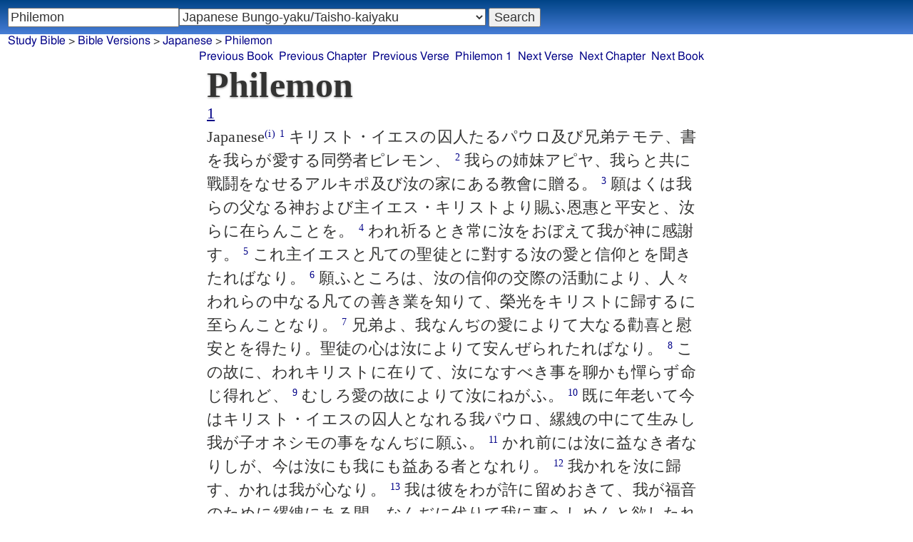

--- FILE ---
content_type: text/html; charset=utf-8
request_url: https://studybible.info/Japanese/Philemon
body_size: 10511
content:
<!DOCTYPE html><html lang="ja"><head><meta http-equiv="Content-Type" content="text/html; charset=UTF-8" /><title>Philemon  キリスト・イエスの囚人たるパウロ及び兄弟テモテ、書を我らが愛する同勞者ピレモン、</title><meta name="Description" content="キリスト・イエスの囚人たるパウロ及び兄弟テモテ、書を我らが愛する同勞者ピレモン、 Japanese Philemon " /><link rel="canonical" href="//studybible.info/Japanese/Philemon" /><link rel="stylesheet" type="text/css" href="/style.css" /><meta name="viewport" content="width=device-width,initial-scale=1" /><style type="text/css">.passage {clear:both;}</style><meta name="application-name" content="Study Bible"/><meta name="msapplication-TileColor" content="#004487" /><meta name="msapplication-TileImage" content="bcb65afa-dcde-4490-9eec-83e5df3ae944.png" /><!-- Google tag (gtag.js) -->
<script async src="https://www.googletagmanager.com/gtag/js?id=G-0SR9GHF6RE"></script>
<script>
  window.dataLayer = window.dataLayer || [];
  function gtag(){dataLayer.push(arguments);}
  gtag('js', new Date());

  gtag('config', 'G-0SR9GHF6RE');
</script>
</head><body><div id="box_container">
<div id="nav_box"><nav><div id="unified_form" class="navigation_form">
    <form method="post" action="">
      <input style="passage_input" name="query" size="22" type="search" value="Philemon " placeholder="Scripture Reference or Keyword" title="Enter a word or a scripture reference" /><select class="version_select_list" title="Bible versions" name="version[]"><optgroup label="Popular Versions"><option value="AKJV">American King James Version</option><option value="ASV">American Standard Version</option><option value="BSB">Berean Standard Bible</option><option value="ERV">English Revised Version</option><option value="KJV">King James Version</option><option value="LEB">Lexham English Bible</option><option value="MSB">Majority Standard Bible</option><option value="WEB">World English Bible</option><option value="YLT">Young's Literal Translation</option></optgroup><optgroup label="Literal Translations"><option value="ACV">A Conservative Version</option><option value="BLB">Berean Literal Bible</option><option value="CLV">Concordant Literal Version</option><option value="Diaglott">Emphatic Diaglott New Testament</option><option value="Godbey">Godbey New Testament</option><option value="LITV">Green's Literal Translation</option><option value="Darby">John Nelson Darby Translation</option><option value="JuliaSmith">Julia Smith Translation</option><option value="MLV">Modern Literal Version</option><option value="Rotherham">Rotherham's Emphasized Bible</option><option value="YLT">Young's Literal Translation</option><option value="ECB">exeGeses Companion Bible</option></optgroup><optgroup label="Interlinears"><option value="ACVI">A Conservative Version Interlinear</option><option value="BIB">Berean Interlinear Bible</option><option value="IGNT">Interlinear Greek New Testament</option><option value="IHOT">Interlinear Hebrew Old Testament</option></optgroup><optgroup label="Easy to Read"><option value="AUV">An Understandable Version</option><option value="BBE">Bible in Basic English</option><option value="ISV">International Standard Version</option><option value="JMNT">Jonathan Mitchell New Testament</option><option value="NSB">New Simplified Bible</option><option value="VIN">Venerably Illuminating Narrative</option><option value="WNT">Weymouth New Testament</option></optgroup><optgroup label="Modernized KJV"><option value="AKJV">American King James Version</option><option value="KJ2000">King James 2000</option><option value="KJC">King James Clarified</option><option value="MKJV">Modern King James Version</option><option value="MSTC">Modern Spelling Tyndale-Coverdale</option><option value="RKJNT">Revised King James New Testament</option><option value="TKJU">Timeless King James Update</option><option value="UKJV">Updated King James Version</option></optgroup><optgroup label="Early Modern English"><option value="Bishops">Bishops Bible</option><option value="DouayRheims">Catholic Douay-Rheims Bible</option><option value="Coverdale">Coverdale's Translation</option><option value="Geneva">Geneva Bible</option><option value="Great">Great Bible</option><option value="Wycliffe">John Wycliffe's Translation</option><option value="Matthew">Matthew Bible</option><option value="WestSaxon1175">West Saxon Gospels, c. 1175</option><option value="WestSaxon990">West Saxon Gospels, c. 990</option><option value="Tyndale">William Tyndale's Translation</option></optgroup><optgroup label="Strong's Numbers"><option value="AKJV_Strongs">American King James Version with Strong's</option><option value="ASV_Strongs">American Standard Version with Strong's</option><option value="ABP_Strongs">Apostolic Bible Polyglot English</option><option value="CKJV_Strongs">Crossword Project KJV with Strong's</option><option value="KJV_Strongs">KJV with Strong's numbers</option><option value="Webster_Strongs">Webster's KJV revision with Strong's</option><option value="WEB_Strongs">World English Bible with Strong's</option><option value="new">a new revision of Webster's translation</option></optgroup><optgroup label="Septuagint"><option value="Brenton">Brenton English Septuagint Translation</option><option value="Brenton_Greek">Brenton Greek Septuagint</option><option value="Thomson">Charles Thomson Translation</option><option value="CAB">Complete Apostle's Bible</option><option value="LXX2012">LXX2012: Septuagint in American English</option><option value="Ottley">R.R. Ottley translation of Isaiah from the LXX</option></optgroup><optgroup label="Greek"><option value="ACVI">A Conservative Version Interlinear</option><option value="ABP_GRK">Apostolic Bible Polyglot Greek</option><option value="BGB">Berean Greek Bible</option><option value="BIB">Berean Interlinear Bible</option><option value="Brenton_Greek">Brenton Greek Septuagint</option><option value="IGNT">Interlinear Greek New Testament</option><option value="Nestle">Nestle Greek New Testament</option><option value="RP">Robinson-Pierpont Byzantine Greek New Testament</option><option value="SBLGNT">SBL Greek New Testament</option><option value="TR">Scrivener's Textus Receptus</option><option value="LXX_WH">Septuagint OT and Westcott-Hort NT</option><option value="Stephanus">Stephanus Greek New Testament 1550</option><option value="Tischendorf">Tischendorf Greek New Testament</option><option value="Tregelles">Tregelles Greek New Testament</option><option value="f35">f35 group of Byzantine manuscripts</option></optgroup><optgroup label="Hebrew"><option value="HOT">Hebrew Old Testament</option><option value="IHOT">Interlinear Hebrew Old Testament</option></optgroup><optgroup label="Latin"><option value="Clementine_Vulgate">Clementine Vulgate</option><option value="Vulgate">Latin Vulgate</option></optgroup><optgroup label="Syriac"><option value="Etheridge">Etheridge's Peschito Syriac NT</option><option value="Lamsa">Lamsa's Aramaic Peshitta NT</option><option value="Murdock">Murdock's Syriac Peshitta NT</option><option value="Peshitta">Syriac Peshitta</option></optgroup><optgroup label="Deutsch"><option value="Luther1545">German 1545 Luther Bible</option><option value="Luther1545_Strongs">German 1545 Luther Bible with Strong's</option><option value="ELB1871">German 1871 Elberfelder Bible</option><option value="ELB1871_Strongs">German 1871 Elberfelder Bible with Strong's</option><option value="ELB1905">German 1905 Elberfelder Bible</option><option value="ELB1905_Strongs">German 1905 Elberfelder Bible with Strong's</option><option value="Luther1912">German 1912 Luther Bible</option><option value="Luther1912_Strongs">German 1912 Luther Bible with Strong's</option></optgroup><optgroup label="Nederlands"><option value="DSV">Dutch Statenvertaling</option><option value="DSV_Strongs">Dutch Statenvertaling with Strong's</option></optgroup><optgroup label="Français"><option value="DarbyFR">French Darby Bible</option><option value="Martin">French Martin Bible</option><option value="Segond">French Traduction de Louis Segond</option><option value="Segond_Strongs">French Traduction de Louis Segond avec Strong's</option><option value="Giguet">Traduction française de la Septante par Giguet</option></optgroup><optgroup label="Español"><option value="JBS">Spanish Jubilee Bible</option><option value="SE">Spanish Las Sagradas Escrituras</option><option value="ReinaValera">Spanish Reina-Valera</option></optgroup><optgroup label="汉语"><option value="CUVS">Chinese Union Version Simplified</option><option value="CUVS_Strongs">Chinese Union Version Simplified with Strong's</option><option value="CUV">Chinese Union Version Traditional</option><option value="CUV_Strongs">Chinese Union Version Traditional with Strong's</option></optgroup><optgroup label="Other English Versions"><option value="ABU">American Bible Union New Testament</option><option value="Anderson">Anderson New Testament</option><option value="Thomson">Charles Thomson Translation</option><option value="Common">Common Edition New Testament</option><option value="CAB">Complete Apostle's Bible</option><option value="Mace">Daniel Mace New Testament</option><option value="EJ2000">English Jubilee 2000</option><option value="Goodspeed">Goodspeed New Testament</option><option value="JPS_ASV_Byz">JPS OT with ASV Byzantine NT</option><option value="Moffatt">James Moffatt New Testament</option><option value="Wesley">John Wesley New Testament</option><option value="KJV_Cambridge">KJV Pure Cambridge Edition</option><option value="Leeser">Leeser Old Testament</option><option value="Living_Oracles">Living Oracles New Testament</option><option value="MNT">Montgomery New Testament</option><option value="NHEB">New Heart English Bible</option><option value="Webster">Noah Webster's KJV revision</option><option value="Noyes">Noyes New Testament</option><option value="RYLT">Revised Young's Literal Translation New Testament</option><option value="Riverside">Riverside New Testament</option><option value="Sawyer">Sawyer New Testament</option><option value="Haweis">Thomas Haweis New Testament</option><option value="Twentieth_Century">Twentieth Century New Testament</option><option value="WPNT">Wilbur Pickering New Testament</option><option value="Whiston">William Whiston New Testament</option><option value="Williams">Williams New Testament</option><option value="Worrell">Worrell New Testament</option><option value="Worsley">Worsley New Testament</option></optgroup><optgroup label="Other Languages"><option value="Albanian">Albanian Bible</option><option value="Amharic">Amharic New Testament</option><option value="Basque">Basque Navarro-Labourdin NT</option><option value="Breton">Breton</option><option value="Croatian">Croatian Bible</option><option value="BKR">Czech Bible Kralicka</option><option value="Danish">Dansk Bibel</option><option value="ArmenianEastern">Eastern Armenian Bible</option><option value="Esperanto">Esperanto Londona Biblio</option><option value="Estonian">Estonian Bible</option><option value="Finnish">Finnish Biblia 1776</option><option value="FinnishPR">Finnish Pyhä Raamattu</option><option value="Georgian">Georgian</option><option value="Haitian">Haitian Creole Bible</option><option value="Hungarian">Hungarian Vizsoly (Karoli) Biblia</option><option value="Indonesian">Indonesian Bahasa Seharihari</option><option value="Italian">Italian Giovanni Diodati Bibbia 1649</option><option value="ItalianRiveduta">Italian Riveduta Bibbia 1927</option><option value="Japanese" selected="selected">Japanese Bungo-yaku/Taisho-kaiyaku</option><option value="Kabyle">Kabyle NT</option><option value="Korean">Korean Bible</option><option value="Latvian">Latvian NT</option><option value="Lithuanian">Lithuanian Bible</option><option value="ManxGaelic">Manx Gaelic</option><option value="Norwegian">Norwegian Det Norsk Bibelselskap</option><option value="PBG">Polska Biblia Gdańska (1881)</option><option value="Portuguese">Portuguese Almeida Atualizada</option><option value="Romanian">Romanian Cornilescu</option><option value="RST">Russian Synodal Translation</option><option value="Arabic">Smith and van Dyck's Arabic Bible</option><option value="Ukrainian">Ukrainian Bible</option><option value="UkrainianNT">Ukrainian NT</option><option value="Bulgarian">Veren's Contemporary Bulgarian Bible</option><option value="Armenian">Western Armenian New Testament</option></optgroup></select>
      <input type="submit" value="Search"/>
    <input name="type" type="text" value="unified" style="display:none;" />
    </form>
</div></nav></div>
<div id="breadcrumb_box"><nav><div class="site_breadcrumb"><a href="/">Study Bible</a> &gt; <a href="/version/">Bible Versions</a> &gt; <a href="/Japanese">Japanese</a> &gt; <a href="/Japanese/Philemon">Philemon</a></div><div class="next_prev len10"><ul><li><a class="prev_book" href="/Japanese/Titus" title="Titus">Previous Book</a></li><li><a class="prev_chapter" href="/Japanese/Titus%203" title="Titus 3">Previous Chapter</a></li><li><a class="prev_verse" href="/Japanese/Titus%203:15" title="Titus 3:15">Previous Verse</a></li><li><a class="current_chapter" href="/Japanese/Philemon%201" title="Philemon 1">Philemon 1</a></li><li><a class="next_verse" href="/Japanese/Philemon%201:2" title="Philemon 1:2">Next Verse</a></li><li><a class="next_chapter" href="/Japanese/Hebrews%201" title="Hebrews 1">Next Chapter</a></li><li><a class="next_book" href="/Japanese/Hebrews" title="Hebrews">Next Book</a></li></ul></div></nav></div><div id="main_box"><div class="maintext"><header><h1>Philemon </h1></header><div class="book_toc"><ul><li><a href="/Japanese/Philemon%201">1</a></li></ul></div><section><div class="parallel_passages_container"><div class="parallel_passages"><article><div class="passage row Japanese">Japanese<sup><a class="version_info" href="/version/Japanese" title="Japanese Bungo-yaku/Taisho-kaiyaku 1950">(i)</a></sup>
 <sup><a class="verse_ref Japanese" href="/Japanese/Philemon%201:1" title="Philemon 1:1 Japanese">1</a></sup> キリスト・イエスの囚人たるパウロ及び兄弟テモテ、書を我らが愛する同勞者ピレモン、 <sup><a class="verse_ref Japanese" href="/Japanese/Philemon%201:2" title="Philemon 1:2 Japanese">2</a></sup> 我らの姉妹アピヤ、我らと共に戰鬪をなせるアルキポ及び汝の家にある教會に贈る。 <sup><a class="verse_ref Japanese" href="/Japanese/Philemon%201:3" title="Philemon 1:3 Japanese">3</a></sup> 願はくは我らの父なる神および主イエス・キリストより賜ふ恩惠と平安と、汝らに在らんことを。 <sup><a class="verse_ref Japanese" href="/Japanese/Philemon%201:4" title="Philemon 1:4 Japanese">4</a></sup> われ祈るとき常に汝をおぼえて我が神に感謝す。 <sup><a class="verse_ref Japanese" href="/Japanese/Philemon%201:5" title="Philemon 1:5 Japanese">5</a></sup> これ主イエスと凡ての聖徒とに對する汝の愛と信仰とを聞きたればなり。 <sup><a class="verse_ref Japanese" href="/Japanese/Philemon%201:6" title="Philemon 1:6 Japanese">6</a></sup> 願ふところは、汝の信仰の交際の活動により、人々われらの中なる凡ての善き業を知りて、榮光をキリストに歸するに至らんことなり。 <sup><a class="verse_ref Japanese" href="/Japanese/Philemon%201:7" title="Philemon 1:7 Japanese">7</a></sup> 兄弟よ、我なんぢの愛によりて大なる勸喜と慰安とを得たり。聖徒の心は汝によりて安んぜられたればなり。 <sup><a class="verse_ref Japanese" href="/Japanese/Philemon%201:8" title="Philemon 1:8 Japanese">8</a></sup> この故に、われキリストに在りて、汝になすべき事を聊かも憚らず命じ得れど、 <sup><a class="verse_ref Japanese" href="/Japanese/Philemon%201:9" title="Philemon 1:9 Japanese">9</a></sup> むしろ愛の故によりて汝にねがふ。 <sup><a class="verse_ref Japanese" href="/Japanese/Philemon%201:10" title="Philemon 1:10 Japanese">10</a></sup> 既に年老いて今はキリスト・イエスの囚人となれる我パウロ、縲絏の中にて生みし我が子オネシモの事をなんぢに願ふ。 <sup><a class="verse_ref Japanese" href="/Japanese/Philemon%201:11" title="Philemon 1:11 Japanese">11</a></sup> かれ前には汝に益なき者なりしが、今は汝にも我にも益ある者となれり。 <sup><a class="verse_ref Japanese" href="/Japanese/Philemon%201:12" title="Philemon 1:12 Japanese">12</a></sup> 我かれを汝に歸す、かれは我が心なり。 <sup><a class="verse_ref Japanese" href="/Japanese/Philemon%201:13" title="Philemon 1:13 Japanese">13</a></sup> 我は彼をわが許に留めおきて、我が福音のために縲絏にある間、なんぢに代りて我に事へしめんと欲したれど、 <sup><a class="verse_ref Japanese" href="/Japanese/Philemon%201:14" title="Philemon 1:14 Japanese">14</a></sup> なんぢの承諾を經ずして斯くするを好まざりき、是なんぢの善の止むを得ざるに出でずして心より出でんことを欲したればなり。 <sup><a class="verse_ref Japanese" href="/Japanese/Philemon%201:15" title="Philemon 1:15 Japanese">15</a></sup> 彼が暫時なんぢを離れしは、或は汝かれを永遠に保ち、 <sup><a class="verse_ref Japanese" href="/Japanese/Philemon%201:16" title="Philemon 1:16 Japanese">16</a></sup> もはや奴隷の如くせず、奴隷に勝りて愛する兄弟の如くせん爲なりしやも知るべからず。我は殊に彼を愛す、まして汝は肉によりても主によりても、之を愛せざる可けんや。 <sup><a class="verse_ref Japanese" href="/Japanese/Philemon%201:17" title="Philemon 1:17 Japanese">17</a></sup> 汝もし我を友とせば、請ふ、われを納るるごとく彼を納れよ。 <sup><a class="verse_ref Japanese" href="/Japanese/Philemon%201:18" title="Philemon 1:18 Japanese">18</a></sup> 彼もし汝に不義をなし、または汝に負債あらば、之を我に負はせよ。 <sup><a class="verse_ref Japanese" href="/Japanese/Philemon%201:19" title="Philemon 1:19 Japanese">19</a></sup> 我パウロ手づから之を記す、われ償はん、汝われに身を以て償ふべき負債あれど、我これを言はず。 <sup><a class="verse_ref Japanese" href="/Japanese/Philemon%201:20" title="Philemon 1:20 Japanese">20</a></sup> 兄弟よ、請ふ、なんぢ主に在りて我に益を得させよ、キリストに在りて我が心を安んぜよ。 <sup><a class="verse_ref Japanese" href="/Japanese/Philemon%201:21" title="Philemon 1:21 Japanese">21</a></sup> 我なんぢの從順を確信して之を書き贈る。わが言ふところに勝りて汝の行はんことを知るなり。 <sup><a class="verse_ref Japanese" href="/Japanese/Philemon%201:22" title="Philemon 1:22 Japanese">22</a></sup> 而して我がために宿を備へよ、我なんぢらの祈により、遂に我が身の汝らに與へられんことを望めばなり。 <sup><a class="verse_ref Japanese" href="/Japanese/Philemon%201:23" title="Philemon 1:23 Japanese">23</a></sup> キリスト・イエスに在りて我とともに囚人となれるエパフラス、 <sup><a class="verse_ref Japanese" href="/Japanese/Philemon%201:24" title="Philemon 1:24 Japanese">24</a></sup> 及び我が同勞者マルコ、アリスタルコ、デマス、ルカ皆なんぢに安否を問ふ。 <sup><a class="verse_ref Japanese" href="/Japanese/Philemon%201:25" title="Philemon 1:25 Japanese">25</a></sup> 願はくは主イエス・キリストの恩惠、なんぢらの靈と偕にあらんことを。</div></article></div></div></section></div><div style="display:block;float:left;clear:left;" class="social_icons"><script type="text/javascript" src="//s7.addthis.com/js/300/addthis_widget.js#pubid=ra-4f42d3473442b89e" async="async"></script>
<div class="addthis_sharing_toolbox"></div></div></div><div id="study_box"><nav><div class="bfooter"><h2>Online Parallel Study Bible</h2><div class="footer_text"><div style="clear:both;padding-top:.25em;"><div style="display:block;float:right;margin-left:1em;"><p><a href="/parallel-bible">Parallel Bible</a></p><p><a href="/bible-search">Advanced Bible Search</a></p><p><a href="/browse/" style="">Books of the Bible</a></p></div><p><a href="/compare/Philemon%201:1" title="Philemon 1:1 Online Parallel Study Bible">Compare Philemon 1:1 in other Bible versions</a></p><p><a href="/cross-references/Japanese/Philemon%201:1">Philemon 1:1 Cross References - Japanese</a></p><p><a href="http://ask.studybible.info/"><b>Ask a question about Philemon </b></a></p></div><h2>Select another Bible version to view Philemon  in</h2><div style="background-color:white;font-size:95%;"><div class="versions_list"><h3>Popular Versions</h3><ul><li><a href="/KJV/Philemon" title="King James Version">KJV</a></li><li><a href="/YLT/Philemon" title="Young's Literal Translation">YLT</a></li><li><a href="/ERV/Philemon" title="English Revised Version">ERV</a></li><li><a href="/ASV/Philemon" title="American Standard Version">ASV</a></li><li><a href="/WEB/Philemon" title="World English Bible">WEB</a></li><li><a href="/AKJV/Philemon" title="American King James Version">AKJV</a></li><li><a href="/LEB/Philemon" title="Lexham English Bible">LEB</a></li><li><a href="/BSB/Philemon" title="Berean Standard Bible">BSB</a></li><li><a href="/MSB/Philemon" title="Majority Standard Bible">MSB</a></li></ul></div><div class="versions_list"><h3>Literal Translations</h3><ul><li><a href="/Diaglott/Philemon" title="Emphatic Diaglott New Testament">Diaglott</a></li><li><a href="/YLT/Philemon" title="Young's Literal Translation">YLT</a></li><li><a href="/JuliaSmith/Philemon" title="Julia Smith Translation">JuliaSmith</a></li><li><a href="/Darby/Philemon" title="John Nelson Darby Translation">Darby</a></li><li><a href="/Rotherham/Philemon" title="Rotherham's Emphasized Bible">Rotherham</a></li><li><a href="/Godbey/Philemon" title="Godbey New Testament">Godbey</a></li><li><a href="/CLV/Philemon" title="Concordant Literal Version">Concordant</a></li><li><a href="/LITV/Philemon" title="Green's Literal Translation">LITV</a></li><li><a href="/ECB/Philemon" title="exeGeses Companion Bible">ECB</a></li><li><a href="/ACV/Philemon" title="A Conservative Version">ACV</a></li><li><a href="/BLB/Philemon" title="Berean Literal Bible">BLB</a></li><li><a href="/MLV/Philemon" title="Modern Literal Version">MLV</a></li></ul></div><div class="versions_list"><h3>Interlinears</h3><ul><li><a href="/interlinear/Philemon" title="Apostolic Bible Polyglot Greek-English Interlinear">Apostolic Bible Polyglot</a></li><li><a href="/IGNT/Philemon" title="Interlinear Greek New Testament">IGNT</a></li><li><a href="/ACVI/Philemon" title="A Conservative Version Interlinear">ACVI</a></li><li><a href="/BIB/Philemon" title="Berean Interlinear Bible">BIB</a></li></ul></div><div class="versions_list"><h3>Easy to Read</h3><ul><li><a href="/WNT/Philemon" title="Weymouth New Testament">Weymouth</a></li><li><a href="/BBE/Philemon" title="Bible in Basic English">BBE</a></li><li><a href="/AUV/Philemon" title="An Understandable Version">AUV</a></li><li><a href="/JMNT/Philemon" title="Jonathan Mitchell New Testament">JMNT</a></li><li><a href="/NSB/Philemon" title="New Simplified Bible">NSB</a></li><li><a href="/ISV/Philemon" title="International Standard Version">ISV</a></li><li><a href="/VIN/Philemon" title="Venerably Illuminating Narrative">VIN</a></li></ul></div><div class="versions_list"><h3>Modernized KJV</h3><ul><li><a href="/MSTC/Philemon" title="Modern Spelling Tyndale-Coverdale">MSTC</a></li><li><a href="/MKJV/Philemon" title="Modern King James Version">MKJV</a></li><li><a href="/AKJV/Philemon" title="American King James Version">AKJV</a></li><li><a href="/KJC/Philemon" title="King James Clarified">KJC</a></li><li><a href="/KJ2000/Philemon" title="King James 2000">KJ2000</a></li><li><a href="/UKJV/Philemon" title="Updated King James Version">UKJV</a></li><li><a href="/RKJNT/Philemon" title="Revised King James New Testament">RKJNT</a></li><li><a href="/TKJU/Philemon" title="Timeless King James Update">TKJU</a></li></ul></div><div class="versions_list"><h3>Early Modern English</h3><ul><li><a href="/Wycliffe/Philemon" title="John Wycliffe's Translation">Wycliffe</a></li><li><a href="/Tyndale/Philemon" title="William Tyndale's Translation">Tyndale</a></li><li><a href="/Coverdale/Philemon" title="Coverdale's Translation">Coverdale</a></li><li><a href="/Matthew/Philemon" title="Matthew Bible">Matthew</a></li><li><a href="/Great/Philemon" title="Great Bible">Great</a></li><li><a href="/Geneva/Philemon" title="Geneva Bible">Geneva</a></li><li><a href="/Bishops/Philemon" title="Bishops Bible">Bishops</a></li><li><a href="/DouayRheims/Philemon" title="Catholic Douay-Rheims Bible">DouayRheims</a></li></ul></div><div class="versions_list"><h3>Strong's Numbers</h3><ul><li><a href="/ABP_Strongs/Philemon" title="Apostolic Bible Polyglot English">ABP_Strongs</a></li><li><a href="/new/Philemon" title="a new revision of Webster's translation">new</a></li><li><a href="/KJV_Strongs/Philemon" title="KJV with Strong's numbers">KJV_Strongs</a></li><li><a href="/Webster_Strongs/Philemon" title="Webster's KJV revision with Strong's">Webster_Strongs</a></li><li><a href="/ASV_Strongs/Philemon" title="American Standard Version with Strong's">ASV_Strongs</a></li><li><a href="/WEB_Strongs/Philemon" title="World English Bible with Strong's">WEB_Strongs</a></li><li><a href="/AKJV_Strongs/Philemon" title="American King James Version with Strong's">AKJV_Strongs</a></li><li><a href="/CKJV_Strongs/Philemon" title="Crossword Project KJV with Strong's">CKJV_Strongs</a></li></ul></div><div class="versions_list"><h3>Greek</h3><ul><li><a href="/ABP_GRK/Philemon" title="Apostolic Bible Polyglot Greek">ABP_GRK</a></li><li><a href="/Stephanus/Philemon" title="Stephanus Greek New Testament 1550">Stephanus</a></li><li><a href="/LXX_WH/Philemon" title="Septuagint OT and Westcott-Hort NT">LXX_WH</a></li><li><a href="/Tischendorf/Philemon" title="Tischendorf Greek New Testament">Tischendorf</a></li><li><a href="/Tregelles/Philemon" title="Tregelles Greek New Testament">Tregelles</a></li><li><a href="/TR/Philemon" title="Scrivener's Textus Receptus">TR</a></li><li><a href="/Nestle/Philemon" title="Nestle Greek New Testament">Nestle</a></li><li><a href="/RP/Philemon" title="Robinson-Pierpont Byzantine Greek New Testament">RP</a></li><li><a href="/SBLGNT/Philemon" title="SBL Greek New Testament">SBLGNT</a></li><li><a href="/f35/Philemon" title="f35 group of Byzantine manuscripts">f35</a></li><li><a href="/IGNT/Philemon" title="Interlinear Greek New Testament">IGNT</a></li><li><a href="/ACVI/Philemon" title="A Conservative Version Interlinear">ACVI</a></li><li><a href="/BGB/Philemon" title="Berean Greek Bible">BGB</a></li><li><a href="/BIB/Philemon" title="Berean Interlinear Bible">BIB</a></li></ul></div><div class="versions_list"><h3>Latin</h3><ul><li><a href="/Vulgate/Philemon" title="Latin Vulgate">Vulgate</a></li><li><a href="/Clementine_Vulgate/Philemon" title="Clementine Vulgate">Clemetine Vulgate</a></li></ul></div><div class="versions_list"><h3>Syriac</h3><ul><li><a href="/Etheridge/Philemon" title="Etheridge's Peschito Syriac NT">Etheridge</a></li><li><a href="/Murdock/Philemon" title="Murdock's Syriac Peshitta NT">Murdock</a></li><li><a href="/Lamsa/Philemon" title="Lamsa's Aramaic Peshitta NT">Lamsa</a></li><li><a href="/Peshitta/Philemon" title="Syriac Peshitta">Peshitta</a></li></ul></div><div class="versions_list"><h3>Deutsch</h3><ul><li><a href="/Luther1545/Philemon" title="German 1545 Luther Bible">Luther1545</a></li><li><a href="/Luther1545_Strongs/Philemon" title="German 1545 Luther Bible with Strong's">Luther1545_Strongs</a></li><li><a href="/Luther1912/Philemon" title="German 1912 Luther Bible">Luther1912</a></li><li><a href="/Luther1912_Strongs/Philemon" title="German 1912 Luther Bible with Strong's">Luther1912_Strongs</a></li><li><a href="/ELB1871/Philemon" title="German 1871 Elberfelder Bible">ELB1871</a></li><li><a href="/ELB1871_Strongs/Philemon" title="German 1871 Elberfelder Bible with Strong's">ELB1871_Strongs</a></li><li><a href="/ELB1905/Philemon" title="German 1905 Elberfelder Bible">ELB1905</a></li><li><a href="/ELB1905_Strongs/Philemon" title="German 1905 Elberfelder Bible with Strong's">ELB1905_Strongs</a></li></ul></div><div class="versions_list"><h3>Nederlands</h3><ul><li><a href="/DSV/Philemon" title="Dutch Statenvertaling">DSV</a></li><li><a href="/DSV_Strongs/Philemon" title="Dutch Statenvertaling with Strong's">DSV_Strongs</a></li></ul></div><div class="versions_list"><h3>Français</h3><ul><li><a href="/DarbyFR/Philemon" title="French Darby Bible">DarbyFR</a></li><li><a href="/Martin/Philemon" title="French Martin Bible">Martin</a></li><li><a href="/Segond/Philemon" title="French Traduction de Louis Segond">Segond</a></li><li><a href="/Segond_Strongs/Philemon" title="French Traduction de Louis Segond avec Strong's">Segond_Strongs</a></li></ul></div><div class="versions_list"><h3>Español</h3><ul><li><a href="/SE/Philemon" title="Spanish Las Sagradas Escrituras">Sagradas Escrituras</a></li><li><a href="/ReinaValera/Philemon" title="Spanish Reina-Valera">ReinaValera</a></li><li><a href="/JBS/Philemon" title="Spanish Jubilee Bible">JBS</a></li></ul></div><div class="versions_list"><h3>汉语</h3><ul><li><a href="/CUV/Philemon" title="Chinese Union Version Traditional">CUV</a></li><li><a href="/CUV_Strongs/Philemon" title="Chinese Union Version Traditional with Strong's">CUV_Strongs</a></li><li><a href="/CUVS/Philemon" title="Chinese Union Version Simplified">CUVS</a></li><li><a href="/CUVS_Strongs/Philemon" title="Chinese Union Version Simplified with Strong's">CUVS_Strongs</a></li></ul></div><div class="versions_list"><h3>Other English Versions</h3><ul><li><a href="/KJV_Cambridge/Philemon" title="KJV Pure Cambridge Edition">KJV_Cambridge</a></li><li><a href="/Mace/Philemon" title="Daniel Mace New Testament">Mace</a></li><li><a href="/Whiston/Philemon" title="William Whiston New Testament">Whiston</a></li><li><a href="/Wesley/Philemon" title="John Wesley New Testament">Wesley</a></li><li><a href="/Worsley/Philemon" title="Worsley New Testament">Worsley</a></li><li><a href="/Haweis/Philemon" title="Thomas Haweis New Testament">Haweis</a></li><li><a href="/Thomson/Philemon" title="Charles Thomson Translation">Thomson</a></li><li><a href="/Webster/Philemon" title="Noah Webster's KJV revision">Webster</a></li><li><a href="/Living_Oracles/Philemon" title="Living Oracles New Testament">Living_Oracles</a></li><li><a href="/Sawyer/Philemon" title="Sawyer New Testament">Sawyer</a></li><li><a href="/ABU/Philemon" title="American Bible Union New Testament">ABU</a></li><li><a href="/Anderson/Philemon" title="Anderson New Testament">Anderson</a></li><li><a href="/Noyes/Philemon" title="Noyes New Testament">Noyes</a></li><li><a href="/JPS_ASV_Byz/Philemon" title="JPS OT with ASV Byzantine NT">JPS_ASV_Byz</a></li><li><a href="/Twentieth_Century/Philemon" title="Twentieth Century New Testament">Twentieth_Century</a></li><li><a href="/Worrell/Philemon" title="Worrell New Testament">Worrell</a></li><li><a href="/Moffatt/Philemon" title="James Moffatt New Testament">Moffatt</a></li><li><a href="/Goodspeed/Philemon" title="Goodspeed New Testament">Goodspeed</a></li><li><a href="/Riverside/Philemon" title="Riverside New Testament">Riverside</a></li><li><a href="/MNT/Philemon" title="Montgomery New Testament">Montgomery</a></li><li><a href="/Williams/Philemon" title="Williams New Testament">Williams</a></li><li><a href="/Common/Philemon" title="Common Edition New Testament">Common</a></li><li><a href="/NHEB/Philemon" title="New Heart English Bible">NHEB</a></li><li><a href="/RYLT/Philemon" title="Revised Young's Literal Translation New Testament">RYLT</a></li><li><a href="/EJ2000/Philemon" title="English Jubilee 2000">EJ2000</a></li><li><a href="/CAB/Philemon" title="Complete Apostle's Bible">CAB</a></li><li><a href="/WPNT/Philemon" title="Wilbur Pickering New Testament">WPNT</a></li></ul></div><div class="versions_list"><h3>Other Languages</h3><ul><li><a href="/Albanian/Philemon" title="Albanian Bible">Albanian</a></li><li><a href="/RST/Philemon" title="Russian Synodal Translation">RST</a></li><li><a href="/Arabic/Philemon" title="Smith and van Dyck's Arabic Bible">Arabic</a></li><li><a href="/Amharic/Philemon" title="Amharic New Testament">Amharic</a></li><li><a href="/Armenian/Philemon" title="Western Armenian New Testament">Armenian (Western)</a></li><li><a href="/Basque/Philemon" title="Basque Navarro-Labourdin NT">Basque</a></li><li><a href="/Bulgarian/Philemon" title="Veren's Contemporary Bulgarian Bible">Bulgarian</a></li><li><a href="/Croatian/Philemon" title="Croatian Bible">Croatian</a></li><li><a href="/BKR/Philemon" title="Czech Bible Kralicka">BKR</a></li><li><a href="/Danish/Philemon" title="Dansk Bibel">Danish</a></li><li><a href="/Esperanto/Philemon" title="Esperanto Londona Biblio">Esperanto</a></li><li><a href="/Estonian/Philemon" title="Estonian Bible">Estonian</a></li><li><a href="/Finnish/Philemon" title="Finnish Biblia 1776">Finnish</a></li><li><a href="/FinnishPR/Philemon" title="Finnish Pyhä Raamattu">FinnishPR</a></li><li><a href="/Haitian/Philemon" title="Haitian Creole Bible">Haitian</a></li><li><a href="/Hungarian/Philemon" title="Hungarian Vizsoly (Karoli) Biblia">Hungarian</a></li><li><a href="/Indonesian/Philemon" title="Indonesian Bahasa Seharihari">Indonesian</a></li><li><a href="/Italian/Philemon" title="Italian Giovanni Diodati Bibbia 1649">Italian</a></li><li><a href="/ItalianRiveduta/Philemon" title="Italian Riveduta Bibbia 1927">Italian Riveduta</a></li><li><a href="/Japanese/Philemon" title="Japanese Bungo-yaku/Taisho-kaiyaku">Japanese</a></li><li><a href="/Kabyle/Philemon" title="Kabyle NT">Kabyle</a></li><li><a href="/Korean/Philemon" title="Korean Bible">Korean</a></li><li><a href="/Latvian/Philemon" title="Latvian NT">Latvian</a></li><li><a href="/Lithuanian/Philemon" title="Lithuanian Bible">Lithuanian</a></li><li><a href="/PBG/Philemon" title="Polska Biblia Gdańska (1881)">PBG</a></li><li><a href="/Portuguese/Philemon" title="Portuguese Almeida Atualizada">Portuguese</a></li><li><a href="/Norwegian/Philemon" title="Norwegian Det Norsk Bibelselskap">Norwegian</a></li><li><a href="/Romanian/Philemon" title="Romanian Cornilescu">Romanian</a></li><li><a href="/Ukrainian/Philemon" title="Ukrainian Bible">Ukrainian</a></li><li><a href="/UkrainianNT/Philemon" title="Ukrainian NT">UkrainianNT</a></li></ul></div></div><p style="clear:both;">&nbsp;</p></div><h3 class="tsk">Treasury of Scripture Knowledge</h3><div class="footer_text">
<br /> <a class="reference" href="/Japanese/Philemon%201:1" title="Philemon 1:1 Japanese">Philemon 1:1</a> Paul rejoices to hear of the faith and love of Philemon, whom he desires to forgive his servant Onesimus, and lovingly to receive him again.
<br />  
<br />  
<br /> A. D. 64.  A. M. 4068.
<br /> a prisoner.
<br /> <a class="reference" href="/Japanese/Philemon%201:9" title="Philemon 1:9 Japanese">Philemon 1:9</a>; <a class="reference" href="/Japanese/Ephesians%203:1" title="Ephesians 3:1 Japanese">Ephesians 3:1</a>; <a class="reference" href="/Japanese/Ephesians%204:1" title="Ephesians 4:1 Japanese">Ephesians 4:1</a>; <a class="reference" href="/Japanese/Ephesians%206:20" title="Ephesians 6:20 Japanese">Ephesians 6:20</a>; <a class="reference" href="/Japanese/2%20Timothy%201:8" title="2 Timothy 1:8 Japanese">2 Timothy 1:8</a>
<br /> Timothy.
<br /> <a class="reference" href="/Japanese/2%20Corinthians%201:1" title="2 Corinthians 1:1 Japanese">2 Corinthians 1:1</a>; <a class="reference" href="/Japanese/Colossians%201:1" title="Colossians 1:1 Japanese">Colossians 1:1</a>; <a class="reference" href="/Japanese/2%20Thessalonians%201:1" title="2 Thessalonians 1:1 Japanese">2 Thessalonians 1:1</a>
<br /> Philemon.The apostle in this epistle indulges in some fine paronomasais on the proper names.  Thus Philemon, [Philemon,] affectionate, or beloved, is "our dearly beloved;" Apphia, ([Apphia  from appha,] the affectionate address of a brother or sister, according to Suidas,) is "the beloved sister," as several MSS., Vulgate, and others correctly read; Archippus, ([Archippos,] the ruler of the horse, for the managing of which heros were anciently famous,) is "our fellow- soldier;" and Onesimus, ([Onesimos,] useful or profitable,) once unprofitable, is now profitable. 
<br /> and fellow labourer.
<br /> <a class="reference" href="/Japanese/Philemon%201:24" title="Philemon 1:24 Japanese">Philemon 1:24</a>; <a class="reference" href="/Japanese/1%20Corinthians%203:9" title="1 Corinthians 3:9 Japanese">1 Corinthians 3:9</a>; <a class="reference" href="/Japanese/Philippians%202:25" title="Philippians 2:25 Japanese">Philippians 2:25</a>; <a class="reference" href="/Japanese/Philippians%204:3" title="Philippians 4:3 Japanese">Philippians 4:3</a>; <a class="reference" href="/Japanese/Colossians%204:11" title="Colossians 4:11 Japanese">Colossians 4:11</a>; <a class="reference" href="/Japanese/1%20Thessalonians%203:2" title="1 Thessalonians 3:2 Japanese">1 Thessalonians 3:2</a></div></div></nav></div></div><footer><div class="toc"><ul><li><a href="/">Study Bible</a></li><li><a href="https://ask.studybible.info/">Questions and Answers</a></li><li><a href="/strongs/">Strong's Concordance and Lexicon</a></li><li><a href="/version/">Bible Versions</a></li><li><a href="/thompson-chain/" title="Thompson-Chain References">Thompson-Chain</a></li><li><a href="/berry/" title="Berry's NT Synonyms">Berry's</a></li><li><a href="/trench/" title="Trench's NT Synonyms">Trench's</a></li><li><a href="/vines/" title="Vine's Expository Dictionary of NT Words">Vine's</a></li><li><a href="/interlinear/">Apostolic Bible</a></li></ul></div></footer></body></html>